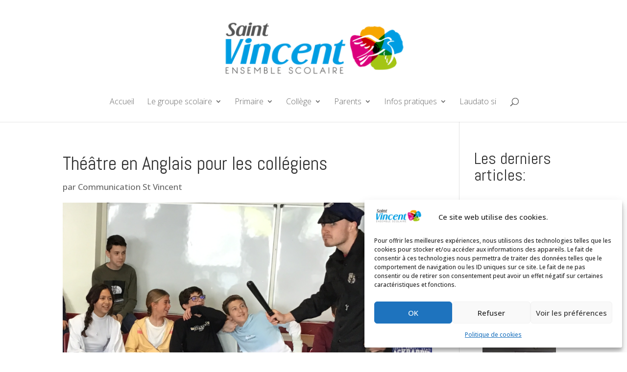

--- FILE ---
content_type: text/css
request_url: https://stvincent.eus/wp-content/uploads/maxmegamenu/style.css?ver=b18149
body_size: 273
content:
@charset "UTF-8";

/** THIS FILE IS AUTOMATICALLY GENERATED - DO NOT MAKE MANUAL EDITS! **/
/** Custom CSS should be added to Mega Menu > Menu Themes > Custom Styling **/

.mega-menu-last-modified-1750751375 { content: 'Tuesday 24th June 2025 07:49:35 UTC'; }

.wp-block {}